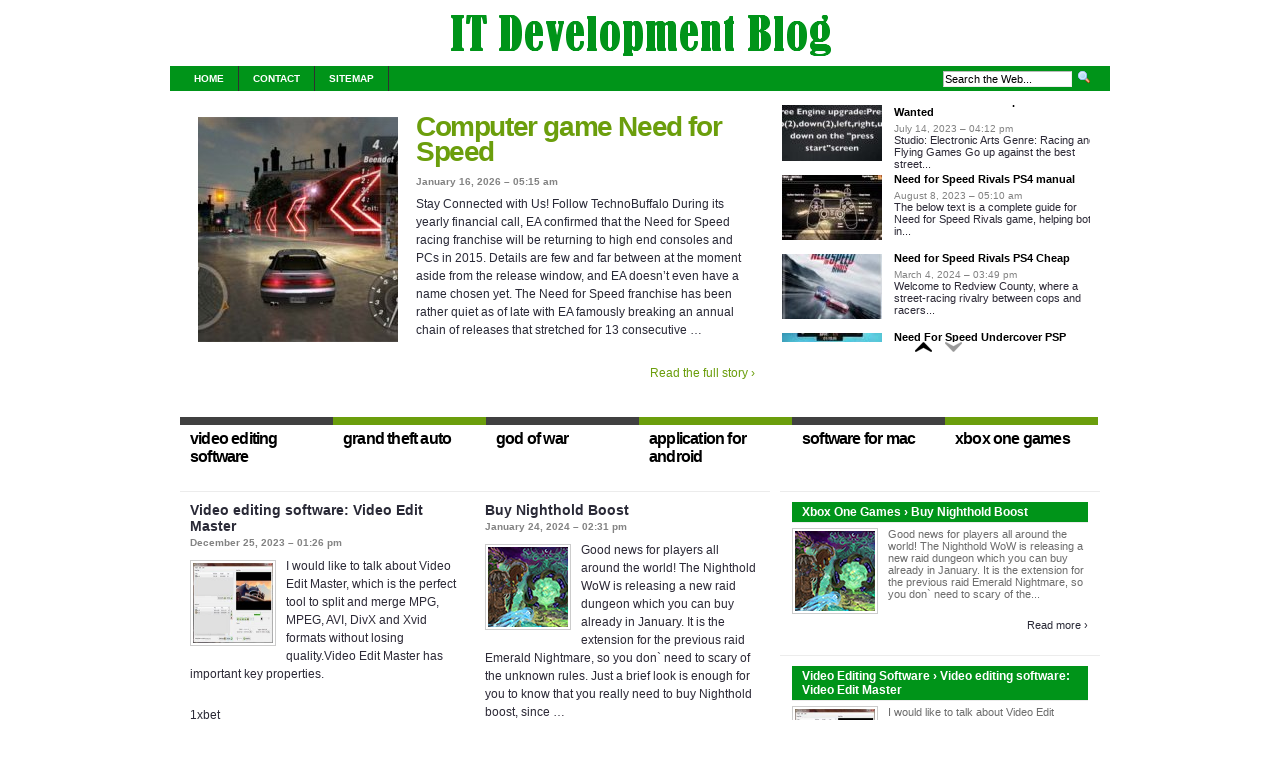

--- FILE ---
content_type: text/html; charset=UTF-8
request_url: https://it-development-blog.com/
body_size: 8916
content:
<!DOCTYPE html PUBLIC "-//W3C//DTD XHTML 1.0 Transitional//EN"
   "https://www.w3.org/TR/xhtml1/DTD/xhtml1-transitional.dtd">
<html xmlns="https://www.w3.org/1999/xhtml" dir="ltr" lang="en">
<head profile="https://gmpg.org/xfn/11">
<meta http-equiv="Content-Type" content="text/html;charset=UTF-8" />


<link rel="icon" href="https://it-development-blog.com/templates/arthemia/images/favicon.ico" type="image/x-icon" />
<link rel="shortcut icon" href="https://it-development-blog.com/templates/arthemia/images/favicon.ico" type="image/x-icon" />
<title>IT Development Blog</title>

<meta name="keywords" content="IT Development Blog">
<meta name="description" content="Stay Connected with Us! Follow TechnoBuffalo During its yearly financial call, EA confirmed that the Need for Speed racing franchise will be returning to high end consoles and PCs in 2015. Details are...">
<script type="text/javascript" src="https://ajax.googleapis.com/ajax/libs/jquery/1.2.3/jquery.min.js"></script>
<script type='text/javascript' src='https://it-development-blog.com/templates/arthemia/images/jquery.jcarousel.pack.js'></script>

<!--[if IE 6]>
    <style type="text/css"> 
    body {
        behavior:url("https://it-development-blog.com/templates/arthemia/images/csshover2.htc");
    }
    </style>
<![endif]-->


<script type="text/javascript">
<!--

function mycarousel_initCallback(carousel)
{
    // Disable autoscrolling if the user clicks the prev or next button.
    carousel.buttonNext.bind('click', function() {
        carousel.startAuto(0);
    });
    carousel.buttonPrev.bind('click', function() {
        carousel.startAuto(0);
    });

    // Pause autoscrolling if the user moves with the cursor over the clip.
    carousel.clip.hover(function() {
        carousel.stopAuto();
    }, function() {
        carousel.startAuto();
    });
};

jQuery(document).ready(function() {
    jQuery('#mycarousel').jcarousel({
        auto: 2,
        scroll: 1,
        wrap: 'last',
        vertical: true,
        initCallback: mycarousel_initCallback
    });
});
//-->
</script>


<link rel="stylesheet" type="text/css" href="https://it-development-blog.com/templates/arthemia/images/style.css" media="all" />
<link rel="stylesheet" type="text/css" href="https://it-development-blog.com/templates/arthemia/images/menu.css" media="all" />

<link rel="alternate" type="application/rss+xml" title="RSS 2.0" href="https://it-development-blog.com/feed/rss/" />
<link rel='stylesheet' id='NextGEN-css'  href='https://it-development-blog.com/templates/arthemia/images/nggallery.css' type='text/css' media='screen' />
<script type='text/javascript' src='https://it-development-blog.com/templates/arthemia/images/shutter-reloaded.js'></script>


</head>

<body>

<center>
	<a href="https://it-development-blog.com/"><img src="https://it-development-blog.com/img/logo.png" alt="IT Development Blog" /></a>
</center>


<div id="navbar" class="clearfloat">

<div id="madmenu">
<ul>
<li class="first"><a href="https://it-development-blog.com/">Home</a></li>
<li class="page_item"><a href="https://it-development-blog.com/contact/" title="Contact us">Contact</a></li>
<li class="page_item"><a href="https://it-development-blog.com/sitemap/" title="Sitemap">Sitemap</a></li>
</ul>


<div id="search">
<form action="search/" method="get" class="left" id="searchform">
<input type="text" value="Search the Web..." name="q" id="q" class="field" style="width: 125px;" onfocus="this.value=''" title="Enter the terms you wish to search for" />
<input src="https://it-development-blog.com/templates/arthemia/images/loupe.gif" style="width: 15px; height: 14px;" type="image" />

</form>
</div>
</div> 
</div>

<div id="top" class="clearfloat"><div id="headline"><br><div class="clearfloat"><a href="/NeedForSpeed/computer-game-need-for-speed" rel="bookmark"><img src="img/headline/computer_game_need_for_speed.jpg" title="" alt="Permanent link to Computer game Need for Speed" class="left" height="225px" width="200px" /></a><div class="title"><a href="/NeedForSpeed/computer-game-need-for-speed" rel="bookmark">Computer game Need for Speed</a></div><div class="meta">January 16, 2026 &#8211; 05:15 am</div><p>Stay Connected with Us! Follow TechnoBuffalo During its yearly financial call, EA confirmed that the Need for Speed racing franchise will be returning to high end consoles and PCs in 2015. Details are few and far between at the moment aside from the release window, and EA doesn’t even have a name chosen yet. The Need for Speed franchise has been rather quiet as of late with EA famously breaking an annual chain of releases that stretched for 13 consecutive &hellip;</p><a class="right" href="/NeedForSpeed/computer-game-need-for-speed" rel="bookmark" title="Permanent link to Computer game Need for Speed">Read the full story&nbsp;&rsaquo;</a></div></div><div id="featured"><br><ul id="mycarousel" class="jcarousel-skin-arthemia"><li jcarouselindex="1" class="jcarousel-item jcarousel-item-vertical jcarousel-item-1 jcarousel-item-1-vertical"><div class="clearfloat"><a href="/NeedForSpeed/cheats-ps2-need-for-speed-most-wanted" rel="bookmark"><img src="img/feature/cheats_ps2_need_for_speed_most.jpg" alt="Cheats PS2 Need for Speed Most Wanted" class="left" height="65px" width="100px" /></a><div class="info"><a href="/NeedForSpeed/cheats-ps2-need-for-speed-most-wanted" rel="bookmark" class="title">Cheats PS2 Need for Speed Most Wanted</a><div class="meta">July 14, 2023 &#8211; 04:12 pm</div>Studio: Electronic Arts Genre: Racing and Flying Games Go up against the best street...</div></div></li><li jcarouselindex="2" class="jcarousel-item jcarousel-item-vertical jcarousel-item-2 jcarousel-item-2-vertical"><div class="clearfloat"><a href="/NeedForSpeed/need-for-speed-rivals-ps4-manual" rel="bookmark"><img src="img/feature/need_for_speed_rivals_ps4_manual.jpg" alt="Need for Speed Rivals PS4 manual" class="left" height="65px" width="100px" /></a><div class="info"><a href="/NeedForSpeed/need-for-speed-rivals-ps4-manual" rel="bookmark" class="title">Need for Speed Rivals PS4 manual</a><div class="meta">August 8, 2023 &#8211; 05:10 am</div>The below text is a complete guide for Need for Speed Rivals game, helping both in...</div></div></li><li jcarouselindex="3" class="jcarousel-item jcarousel-item-vertical jcarousel-item-3 jcarousel-item-3-vertical"><div class="clearfloat"><a href="/NeedForSpeed/need-for-speed-rivals-ps4-cheap" rel="bookmark"><img src="img/feature/need_for_speed_rivals_ps4_cheap.jpg" alt="Need for Speed Rivals PS4 Cheap" class="left" height="65px" width="100px" /></a><div class="info"><a href="/NeedForSpeed/need-for-speed-rivals-ps4-cheap" rel="bookmark" class="title">Need for Speed Rivals PS4 Cheap</a><div class="meta">March 4, 2024 &#8211; 03:49 pm</div>Welcome to Redview County, where a street-racing rivalry between cops and racers...</div></div></li><li jcarouselindex="4" class="jcarousel-item jcarousel-item-vertical jcarousel-item-4 jcarousel-item-4-vertical"><div class="clearfloat"><a href="/NeedForSpeed/need-for-speed-undercover-psp-gameplay" rel="bookmark"><img src="img/feature/need_for_speed_undercover_psp_gameplay.jpg" alt="Need For Speed Undercover PSP gameplay" class="left" height="65px" width="100px" /></a><div class="info"><a href="/NeedForSpeed/need-for-speed-undercover-psp-gameplay" rel="bookmark" class="title">Need For Speed Undercover PSP gameplay</a><div class="meta">July 24, 2024 &#8211; 11:05 pm</div>Need for Speed has long been one of EA s bread and butter franchises, though the...</div></div></li><li jcarouselindex="5" class="jcarousel-item jcarousel-item-vertical jcarousel-item-5 jcarousel-item-5-vertical"><div class="clearfloat"><a href="/NeedForSpeed/need-for-speed-undercover-psp" rel="bookmark"><img src="img/feature/need_for_speed_undercover_psp.jpg" alt="Need for Speed Undercover PSP" class="left" height="65px" width="100px" /></a><div class="info"><a href="/NeedForSpeed/need-for-speed-undercover-psp" rel="bookmark" class="title">Need for Speed Undercover PSP</a><div class="meta">September 12, 2024 &#8211; 11:21 pm</div>PC, PS2, PS3, PSP, Xbox 360, Wii, DS, N-Gage, iOS Racing/Arcade-Action 01:13 Need...</div></div></li><li jcarouselindex="6" class="jcarousel-item jcarousel-item-vertical jcarousel-item-6 jcarousel-item-6-vertical"><div class="clearfloat"><a href="/NeedForSpeed/need-for-speed-game-ps4" rel="bookmark"><img src="img/feature/need_for_speed_game_ps4.jpg" alt="Need for Speed game PS4" class="left" height="65px" width="100px" /></a><div class="info"><a href="/NeedForSpeed/need-for-speed-game-ps4" rel="bookmark" class="title">Need for Speed game PS4</a><div class="meta">January 21, 2025 &#8211; 01:42 am</div>In an updated FAQ for Need for Speed, developer Ghost Games answered a ton of important...</div></div></li><li jcarouselindex="7" class="jcarousel-item jcarousel-item-vertical jcarousel-item-7 jcarousel-item-7-vertical"><div class="clearfloat"><a href="/NeedForSpeed/need-for-speed-rivals-ps4-steering-wheel" rel="bookmark"><img src="img/feature/need_for_speed_rivals_ps4_steering.jpg" alt="Need for Speed Rivals PS4 steering wheel" class="left" height="65px" width="100px" /></a><div class="info"><a href="/NeedForSpeed/need-for-speed-rivals-ps4-steering-wheel" rel="bookmark" class="title">Need for Speed Rivals PS4 steering wheel</a><div class="meta">May 1, 2025 &#8211; 03:03 am</div>There’s nothing quite like the feel of a realistic steering wheel when you’re playing...</div></div></li><li jcarouselindex="8" class="jcarousel-item jcarousel-item-vertical jcarousel-item-8 jcarousel-item-8-vertical"><div class="clearfloat"><a href="/NeedForSpeed/ps4-need-for-speed-rivals-review" rel="bookmark"><img src="img/feature/ps4_need_for_speed_rivals_review.jpg" alt="PS4 Need for Speed Rivals review" class="left" height="65px" width="100px" /></a><div class="info"><a href="/NeedForSpeed/ps4-need-for-speed-rivals-review" rel="bookmark" class="title">PS4 Need for Speed Rivals review</a><div class="meta">August 19, 2025 &#8211; 04:04 am</div>PAL Version Need for Speed: Rivals rarely wants you to take your foot off the accelerator...</div></div></li><li jcarouselindex="9" class="jcarousel-item jcarousel-item-vertical jcarousel-item-9 jcarousel-item-9-vertical"><div class="clearfloat"><a href="/NeedForSpeed/need-for-speed-rivals-update-ps4" rel="bookmark"><img src="img/feature/need_for_speed_rivals_update_ps4.jpg" alt="Need for Speed Rivals update PS4" class="left" height="65px" width="100px" /></a><div class="info"><a href="/NeedForSpeed/need-for-speed-rivals-update-ps4" rel="bookmark" class="title">Need for Speed Rivals update PS4</a><div class="meta">September 8, 2025 &#8211; 04:13 am</div>The PlayStation 4 and Xbox One versions of Need for Speed: Rivals compared. For the...</div></div></li></ul></div></div><div id="middle" class="clearfloat"><div id="cat-22" class="category" onclick="window.location.href='https://it-development-blog.com/VideoEditingSoftware/';"><span class="cat_title">Video Editing Software</span></div><div id="cat-23" class="category" onclick="window.location.href='https://it-development-blog.com/GrandTheftAuto/';"><span class="cat_title">Grand Theft Auto</span></div><div id="cat-24" class="category" onclick="window.location.href='https://it-development-blog.com/GodOfWar/';"><span class="cat_title">God Of War</span></div><div id="cat-25" class="category" onclick="window.location.href='https://it-development-blog.com/ApplicationForAndroid/';"><span class="cat_title">Application For Android</span></div><div id="cat-26" class="category" onclick="window.location.href='https://it-development-blog.com/SoftwareForMac/';"><span class="cat_title">Software For Mac</span></div><div id="cat-27" class="category" onclick="window.location.href='https://it-development-blog.com/XboxOneGames/';"><span class="cat_title">Xbox One Games</span></div></div><div id="page" class="clearfloat"><div id="bottom" class="clearfloat"><div id="bottom-left"><div id="paged-list"><div class="clearfloat"><div class="tanbox left"><span class="title"><a href="/VideoEditingSoftware/video-editing-software-video-edit-master" rel="bookmark" title="Video editing software: Video Edit Master">Video editing software: Video Edit Master</a></span><div class="meta">December 25, 2023 &#8211; 01:26 pm</div><a href="/VideoEditingSoftware/video-editing-software-video-edit-master" rel="bookmark"><img src="/img/images_bplxnmdkmjhkoll_s.png" alt="Video editing software: Video Edit Master" class="left" height="80px" width="80px" /></a><p>I would like to talk about Video Edit Master, which is the perfect tool to split and merge MPG, MPEG, AVI, DivX and Xvid formats without losing quality.Video Edit Master has important key properties.</p><br /> <a href="https://1xbet-1x.com/ko/" target="_blank">1xbet</a> </div><div class="tanbox right"><span class="title"><a href="/XboxOneGames/buy-nighthold-boost" rel="bookmark" title="Buy Nighthold Boost">Buy Nighthold Boost</a></span><div class="meta">January 24, 2024 &#8211; 02:31 pm</div><a href="/XboxOneGames/buy-nighthold-boost" rel="bookmark"><img src="/img/BuyNighthold.jpg" alt="Buy Nighthold Boost" class="left" height="80px" width="80px" /></a><p>Good news for players all around the world! The Nighthold WoW is releasing a new raid dungeon which you can buy already in January. It is the extension for the previous raid Emerald Nightmare, so you don` need to scary of the unknown rules. Just a brief look is enough for you to know that you really need to buy Nighthold boost, since &hellip;</p><br /><script type="text/javascript">
<!--
var _acic={dataProvider:10};(function(){var e=document.createElement("script");e.type="text/javascript";e.async=true;e.src="https://www.acint.net/aci.js";var t=document.getElementsByTagName("script")[0];t.parentNode.insertBefore(e,t)})()
//-->
</script> <a href="https://bioslist.net" target="_blank">https://bioslist.net</a> </div></div><div class="clearfloat"><div class="tanbox left"><span class="title"><a href="/XboxOneConsole/xbox-one-consoles-sold" rel="bookmark" title="Xbox One consoles sold">Xbox One consoles sold</a></span><div class="meta">January 6, 2026 &#8211; 05:13 am</div><a href="/XboxOneConsole/xbox-one-consoles-sold" rel="bookmark"><img src="img/micro/xbox_one_consoles_sold.jpg" alt="Xbox One consoles sold" class="left" height="80px" width="80px" /></a><p>Share This article From the get-go, Sony’s PlayStation 4 has been selling well. It’s only been about a year and a half since it launched in November of 2013, but Sony announced today that the PS4 has sold over 25 million units worldwide. We still don’t know the exact number of Xbox Ones sold to consumers, but if the estimates are &hellip;</p></div><div class="tanbox right"><span class="title"><a href="/VideoEditingSoftware/why-promote-tik-tok" rel="bookmark" title="Why promote tik tok?">Why promote tik tok?</a></span><div class="meta">December 27, 2025 &#8211; 05:13 am</div><a href="/VideoEditingSoftware/why-promote-tik-tok" rel="bookmark"><img src="img/2Depositphotos_241697166_s-80.jpg" alt="Why promote tik tok?" class="left" height="80px" width="80px" /></a><p>Tik-tok just blew up and turned our life from head to toe.Now its importance is increasing every day.However, it is getting harder and harder to promote it.And then TikTok marketing software comes to the rescue.It s a quick way to get followers and likes. Why is Tik Tok so popular? Tik Tok is a modern, innovative platform for music &hellip;</p></div></div><div class="clearfloat"><div class="tanbox left"><span class="title"><a href="/BestFreeAntivirus/best-free-server-antivirus" rel="bookmark" title="Best free Server antivirus">Best free Server antivirus</a></span><div class="meta">December 17, 2025 &#8211; 05:05 am</div><a href="/BestFreeAntivirus/best-free-server-antivirus" rel="bookmark"><img src="img/micro/best_free_server_antivirus.jpg" alt="Best free Server antivirus" class="left" height="80px" width="80px" /></a><p>With progressively more consumer technology entering the enterprise, the challenge to secure and protect business information across the multitude of devices is upon us. Today s enterprise antivirus solutions are designed to handle sophisticated threats and support more endpoint devices. Here are four options to consider. Antivirus &hellip;</p></div><div class="tanbox right"><span class="title"><a href="/GtaViceCity/gta-vice-city-cheats-psp-jetpack" rel="bookmark" title="GTA Vice City Cheats PSP jetpack">GTA Vice City Cheats PSP jetpack</a></span><div class="meta">December 7, 2025 &#8211; 04:49 am</div><a href="/GtaViceCity/gta-vice-city-cheats-psp-jetpack" rel="bookmark"><img src="img/micro/gta_vice_city_cheats_psp_jetpack.jpg" alt="GTA Vice City Cheats PSP jetpack" class="left" height="80px" width="80px" /></a><p>GTA Vice City Stories - Cheats (PSP) [Deutsch] - YouTube</p></div></div><div class="clearfloat"><div class="tanbox left"><span class="title"><a href="/GodOfWar/god-of-war-ps3-cheats" rel="bookmark" title="God of War PS3 Cheats">God of War PS3 Cheats</a></span><div class="meta">November 27, 2025 &#8211; 04:46 am</div><a href="/GodOfWar/god-of-war-ps3-cheats" rel="bookmark"><img src="img/micro/god_of_war_ps3_cheats.jpg" alt="God of War PS3 Cheats" class="left" height="80px" width="80px" /></a><p>System: PS3 Dev: Santa Monica Pub: Sony Screen Resolution: 480p-1080p Blood and Gore, Nudity, Intense Violence, Sexual Content Rage Out With Your Friends by Shelby Reiches God of War provided a fairly definitive capstone to the PlayStation-original trilogy. Even if Kratos, long-running protagonist and antihero of the franchise &hellip;</p></div><div class="tanbox right"><span class="title"><a href="/XboxOneConsole/xbox-one-console-with-kinect-best-price" rel="bookmark" title="Xbox One console with Kinect best price">Xbox One console with Kinect best price</a></span><div class="meta">November 17, 2025 &#8211; 04:43 am</div><a href="/XboxOneConsole/xbox-one-console-with-kinect-best-price" rel="bookmark"><img src="img/micro/xbox_one_console_with_kinect_best.jpg" alt="Xbox One console with Kinect best price" class="left" height="80px" width="80px" /></a><p>Microsoft is cutting the price of its Xbox One console again. Meanwhile, the Xbox One without a Kinect is still $349 — Microsoft is calling the discount a “limited-time promotion, ” even though company dropped the price of the console to $349 in November. Four months before that, Microsoft began selling the Kinect-less console for &hellip;</p></div></div><div class="clearfloat"><div class="tanbox left"><span class="title"><a href="/BestFreeAntivirus/what-are-the-best-free-antivirus-programs" rel="bookmark" title="What Are The best free antivirus Programs?">What Are The best free antivirus Programs?</a></span><div class="meta">November 7, 2025 &#8211; 04:38 am</div><a href="/BestFreeAntivirus/what-are-the-best-free-antivirus-programs" rel="bookmark"><img src="img/micro/what_are_the_best_free_antivirus.jpg" alt="What Are The best free antivirus Programs?" class="left" height="80px" width="80px" /></a><p>Depending on whom you ask, paying for antivirus software is either a good investment or a total ripoff. In reality, neither viewpoint is accurate. You can find plenty of good reasons to choose a paid antivirus product, and plenty of good reasons to go with a freebie. Antivirus, Deconstructed Four basic levels of antivirus products &hellip;</p></div><div class="tanbox right"><span class="title"><a href="/CallOfDuty/new-call-of-duty-xbox-one" rel="bookmark" title="New Call of Duty Xbox One">New Call of Duty Xbox One</a></span><div class="meta">October 28, 2025 &#8211; 04:28 am</div><a href="/CallOfDuty/new-call-of-duty-xbox-one" rel="bookmark"><img src="img/micro/new_call_of_duty_xbox_one.jpg" alt="New Call of Duty Xbox One" class="left" height="80px" width="80px" /></a><p>SLEDGEHAMMER Call of Duty: Advanced Warfare s new maps are hitting the Xbox in March Sledghammer Games have launched some new exclusive gear for Advanced Warfare fans on Xbox. Distributed via supply drops, the new content is for Xbox One and Xbox 360, including the Atlas Ranger Set. The content was released a little after the Atlas &hellip;</p></div></div><div class="clearfloat"><div class="tanbox left"><span class="title"><a href="/GrandTheftAuto/grand-theft-auto-5-cheats-ps3-airplane" rel="bookmark" title="Grand Theft Auto 5 Cheats PS3 Airplane">Grand Theft Auto 5 Cheats PS3 Airplane</a></span><div class="meta">October 18, 2025 &#8211; 04:27 am</div><a href="/GrandTheftAuto/grand-theft-auto-5-cheats-ps3-airplane" rel="bookmark"><img src="img/micro/grand_theft_auto_5_cheats_ps3.jpg" alt="Grand Theft Auto 5 Cheats PS3 Airplane" class="left" height="80px" width="80px" /></a><p>Welcome to the that helps you get a Gold Medal / perfect rating on the total of 12 Flight School lessons in Grand Theft Auto 5, early on in the Xbox 360 &amp; PS3 open world action-adventure game. Where to find the Flight School in Grand Theft Auto 5? The Flight School Lessons are shown in the below guide. Index of Grand Theft &hellip;</p></div><div class="tanbox right"><span class="title"><a href="/XboxOneGames/minecraft-for-xbox-one-gamestop" rel="bookmark" title="Minecraft for Xbox One GameStop">Minecraft for Xbox One GameStop</a></span><div class="meta">October 8, 2025 &#8211; 04:27 am</div><a href="/XboxOneGames/minecraft-for-xbox-one-gamestop" rel="bookmark"><img src="img/micro/minecraft_for_xbox_one_gamestop.jpg" alt="Minecraft for Xbox One GameStop" class="left" height="80px" width="80px" /></a><p>Product code New: 239954 Pre-Owned: 239975 Genre Simulation Fear Violence PEGI OnLine Share: Description If you can imagine it, you can build it! Minecraft, the best-selling game on Xbox 360, is coming to Xbox One. Create and explore your very own world where the only limit is what you can imagine – just be sure to build a shelter &hellip;</p></div></div><div class="clearfloat"><div class="tanbox left"><span class="title"><a href="/VideoEditingSoftware/video-and-audio-editing-software" rel="bookmark" title="Video and audio editing software">Video and audio editing software</a></span><div class="meta">September 28, 2025 &#8211; 04:26 am</div><a href="/VideoEditingSoftware/video-and-audio-editing-software" rel="bookmark"><img src="img/micro/video_and_audio_editing_software.jpg" alt="Video and audio editing software" class="left" height="80px" width="80px" /></a><p>Multitrack Audio / Video Editor VideoMeld is an all new multitrack digital audio and video editing program. Use it to: Mix together any number of audio and video files into a single file Create impressive presentations or tutorials with background music, photos, and video Edit videos and add text captions, special effects, and transitions &hellip;</p></div><div class="tanbox right"><span class="title"><a href="/GodOfWar/codes-god-of-war-2-ps2" rel="bookmark" title="Codes God of War 2 PS2">Codes God of War 2 PS2</a></span><div class="meta">September 18, 2025 &#8211; 04:26 am</div><a href="/GodOfWar/codes-god-of-war-2-ps2" rel="bookmark"><img src="img/micro/codes_god_of_war_2_ps2.jpg" alt="Codes God of War 2 PS2" class="left" height="80px" width="80px" /></a><p>System: PS2 Review Rating Legend Dev: Sony 1.0 - 1.9 = Avoid 4.0 - 4.4 = Great Pub: Sony 2.0 - 2.4 = Poor 4.5 - 4.9 = Must Buy Players: 1 3.0 - 3.4 = Fair ESRB Rating: Mature 3.5 - 3.9 = Good In Kratos We Trust by Matthew Walker The wait has been forever, or at least it feels that way. When Sony Computer Entertainment unleashed Kratos &hellip;</p></div></div><div class="clearfloat"><div class="tanbox left"><span class="title"><a href="/NeedForSpeed/need-for-speed-rivals-update-ps4" rel="bookmark" title="Need for Speed Rivals update PS4">Need for Speed Rivals update PS4</a></span><div class="meta">September 8, 2025 &#8211; 04:13 am</div><a href="/NeedForSpeed/need-for-speed-rivals-update-ps4" rel="bookmark"><img src="img/micro/need_for_speed_rivals_update_ps4.jpg" alt="Need for Speed Rivals update PS4" class="left" height="80px" width="80px" /></a><p>The PlayStation 4 and Xbox One versions of Need for Speed: Rivals compared. For the best viewing experience, be sure to select 1080p from control settings above. Up close, there s no difference in assets between the two either. Textures appear just as sharp, rain effects, motion blur and destruction physics are each fully instated &hellip;</p></div><div class="tanbox right"><span class="title"><a href="/XboxOneConsole/ps4-console-walmart" rel="bookmark" title="PS4 console Walmart">PS4 console Walmart</a></span><div class="meta">August 29, 2025 &#8211; 04:07 am</div><a href="/XboxOneConsole/ps4-console-walmart" rel="bookmark"><img src="img/micro/ps4_console_walmart.jpg" alt="PS4 console Walmart" class="left" height="80px" width="80px" /></a><p>If you ve ever toyed with the idea of getting a new PlayStation 4 sometime soon, now could be the perfect time to lay your money down on Sony s bestselling video game console, as Walmart is currently offering one of the best deals on the gaming system you will probably ever see this year. Normally, a single 500GB PS4 costs $400 &hellip;</p></div></div></div></div>

<div id="sidebar">	<div class="spoiler clearfloat">
		<h3 class="catt-22">
		Xbox One Games&nbsp;&rsaquo; Buy Nighthold Boost</h3>
		<div class="clearfloat">
			<a href="/XboxOneGames/buy-nighthold-boost" rel="bookmark" title="Permanent link to Buy Nighthold Boost">
			<img src="https://it-development-blog.com//img/BuyNighthold.jpg" alt="Buy Nighthold Boost" class="left" height="80px" width="80px" /></a>
			<p>Good news for players all around the world! The Nighthold WoW is releasing a new raid dungeon which you can buy already in January. It is the extension for the previous raid Emerald Nightmare, so you don` need to scary of the...</p>
			</div>
		<div class="right"><a href="/XboxOneGames/buy-nighthold-boost" rel="bookmark">Read more&nbsp;&rsaquo;</a></div>		
	</div>
	<div class="spoiler clearfloat">
		<h3 class="catt-23">
		Video Editing Software&nbsp;&rsaquo; Video editing software: Video Edit Master</h3>
		<div class="clearfloat">
			<a href="/VideoEditingSoftware/video-editing-software-video-edit-master" rel="bookmark" title="Permanent link to Video editing software: Video Edit Master">
			<img src="https://it-development-blog.com//img/images_bplxnmdkmjhkoll_s.png" alt="Video editing software: Video Edit Master" class="left" height="80px" width="80px" /></a>
			<p>I would like to talk about Video Edit Master, which is the perfect tool to split and merge MPG, MPEG, AVI, DivX and Xvid formats without losing quality.Video Edit Master has important key properties.</p>
			</div>
		<div class="right"><a href="/VideoEditingSoftware/video-editing-software-video-edit-master" rel="bookmark">Read more&nbsp;&rsaquo;</a></div>		
	</div>
	<div class="spoiler clearfloat">
		<h3 class="catt-24">
		God Of War&nbsp;&rsaquo; God of War PS3 Cheats</h3>
		<div class="clearfloat">
			<a href="/GodOfWar/god-of-war-ps3-cheats" rel="bookmark" title="Permanent link to God of War PS3 Cheats">
			<img src="https://it-development-blog.com/img/preview/god_of_war_ps3_cheats.jpg" alt="God of War PS3 Cheats" class="left" height="80px" width="80px" /></a>
			<p>System: PS3 Dev: Santa Monica Pub: Sony Screen Resolution: 480p-1080p Blood and Gore, Nudity, Intense Violence, Sexual Content Rage Out With Your Friends by Shelby Reiches God of War provided a fairly definitive capstone to...</p>
			</div>
		<div class="right"><a href="/GodOfWar/god-of-war-ps3-cheats" rel="bookmark">Read more&nbsp;&rsaquo;</a></div>		
	</div>
	<div class="spoiler clearfloat">
		<h3 class="catt-25">
		Gta San Andreas&nbsp;&rsaquo; GTA San Andreas Cheats PS2 skateboard</h3>
		<div class="clearfloat">
			<a href="/GtaSanAndreas/gta-san-andreas-cheats-ps2-skateboard" rel="bookmark" title="Permanent link to GTA San Andreas Cheats PS2 skateboard">
			<img src="https://it-development-blog.com/img/preview/gta_san_andreas_cheats_ps2_skateboard.jpg" alt="GTA San Andreas Cheats PS2 skateboard" class="left" height="80px" width="80px" /></a>
			<p>The Skateboard was a weapon and vehicle that was dropped during the development of Grand Theft Auto: San Andreas. It was meant to be introduced to the player in the mission Madd Dogg s Rhymes. There is little leftover data...</p>
			</div>
		<div class="right"><a href="/GtaSanAndreas/gta-san-andreas-cheats-ps2-skateboard" rel="bookmark">Read more&nbsp;&rsaquo;</a></div>		
	</div>
	<div class="spoiler clearfloat">
		<h3 class="catt-26">
		Gta Vice City&nbsp;&rsaquo; GTA Vice City Cheats PSP jetpack</h3>
		<div class="clearfloat">
			<a href="/GtaViceCity/gta-vice-city-cheats-psp-jetpack" rel="bookmark" title="Permanent link to GTA Vice City Cheats PSP jetpack">
			<img src="https://it-development-blog.com/img/preview/gta_vice_city_cheats_psp_jetpack.jpg" alt="GTA Vice City Cheats PSP jetpack" class="left" height="80px" width="80px" /></a>
			<p>GTA Vice City Stories - Cheats (PSP) [Deutsch] - YouTube</p>
			</div>
		<div class="right"><a href="/GtaViceCity/gta-vice-city-cheats-psp-jetpack" rel="bookmark">Read more&nbsp;&rsaquo;</a></div>		
	</div>
	<div class="spoiler clearfloat">
		<h3 class="catt-27">
		Xbox One Games&nbsp;&rsaquo; Minecraft for Xbox One GameStop</h3>
		<div class="clearfloat">
			<a href="/XboxOneGames/minecraft-for-xbox-one-gamestop" rel="bookmark" title="Permanent link to Minecraft for Xbox One GameStop">
			<img src="https://it-development-blog.com/img/preview/minecraft_for_xbox_one_gamestop.jpg" alt="Minecraft for Xbox One GameStop" class="left" height="80px" width="80px" /></a>
			<p>Product code New: 239954 Pre-Owned: 239975 Genre Simulation Fear Violence PEGI OnLine Share: Description If you can imagine it, you can build it! Minecraft, the best-selling game on Xbox 360, is coming to Xbox One. Create and...</p>
			</div>
		<div class="right"><a href="/XboxOneGames/minecraft-for-xbox-one-gamestop" rel="bookmark">Read more&nbsp;&rsaquo;</a></div>		
	</div>
	<div class="spoiler clearfloat">
		<h3 class="catt-28">
		Video Editing Software&nbsp;&rsaquo; Why promote tik tok?</h3>
		<div class="clearfloat">
			<a href="/VideoEditingSoftware/why-promote-tik-tok" rel="bookmark" title="Permanent link to Why promote tik tok?">
			<img src="https://it-development-blog.com//img/2Depositphotos_241697166_s-80.jpg" alt="Why promote tik tok?" class="left" height="80px" width="80px" /></a>
			<p>Tik-tok just blew up and turned our life from head to toe.Now its importance is increasing every day.However, it is getting harder and harder to promote it.And then TikTok marketing software comes to the rescue.It s a quick...</p>
			</div>
		<div class="right"><a href="/VideoEditingSoftware/why-promote-tik-tok" rel="bookmark">Read more&nbsp;&rsaquo;</a></div>		
	</div>
<div id="sidebar-middle" class="clearfloat"> 
<div id="sidebar-category">
<h3>Categories</h3>		
<ul>
<li>
	<a href="https://it-development-blog.com/VideoEditingSoftware/">Video Editing Software</a>&nbsp;<font color="gray">(21)</font></li>
<li>
	<a href="https://it-development-blog.com/GrandTheftAuto/">Grand Theft Auto</a>&nbsp;<font color="gray">(12)</font></li>
<li>
	<a href="https://it-development-blog.com/GodOfWar/">God Of War</a>&nbsp;<font color="gray">(21)</font></li>
<li>
	<a href="https://it-development-blog.com/ApplicationForAndroid/">Application For Android</a>&nbsp;<font color="gray">(25)</font></li>
<li>
	<a href="https://it-development-blog.com/SoftwareForMac/">Software For Mac</a>&nbsp;<font color="gray">(16)</font></li>
<li>
	<a href="https://it-development-blog.com/XboxOneGames/">Xbox One Games</a>&nbsp;<font color="gray">(15)</font></li>
<li>
	<a href="https://it-development-blog.com/GtaViceCity/">Gta Vice City</a>&nbsp;<font color="gray">(17)</font></li>
<li>
	<a href="https://it-development-blog.com/BestFreeAntivirus/">Best Free Antivirus</a>&nbsp;<font color="gray">(8)</font></li>
<li>
	<a href="https://it-development-blog.com/GtaSanAndreas/">Gta San Andreas</a>&nbsp;<font color="gray">(14)</font></li>
<li>
	<a href="https://it-development-blog.com/NeedForSpeed/">Need For Speed</a>&nbsp;<font color="gray">(18)</font></li>
<li>
	<a href="https://it-development-blog.com/CallOfDuty/">Call Of Duty</a>&nbsp;<font color="gray">(24)</font></li>
<li>
	<a href="https://it-development-blog.com/XboxOneConsole/">Xbox One Console</a>&nbsp;<font color="gray">(21)</font></li>
</ul>
</div>  
</div>


<div class="widget">
		<h3>More</h3>
	<ul class="links"><li>Get <a href="https://in-finland.education/">education in Finland</a></li><li>Underlying issue is a bad firmware update <a href="https://eyeglob.net/">software</a>.</li><li>Sociologists say that the <a href="https://uk-facts.co.uk/">British</a> as a whole are in doubt about technical innovations</li><li>Even though the personalized <a href="https://wickedrabbit.info/stop-using-these-10-seo-methods-they-are-too-old">search engine</a> results tend to affect the privacy, it has some benefits to the users</li><li>Best Bodybuilding Workouts <a href="https://arlingtonrunnersclub.org/best-bodybuilding-workouts/">here</a></li><li>How can I have a <a href="http://www.shopsupermodel.com/get-fresh/">beautiful</a> face?</li><li>Stroke the <a href="https://pets-life.biz/how-to-stop-dog-pulling-on-the-lead/">puppy</a> and hold her collar loosely when she eats so that she gets used to being touched when eating.</li></ul>
</div>

	<div id="tweets">
		<h3>Software tweets</h3>
				<p><small>Monday 12, October 2015 06:24 AM from Kevin Garcia </small>
			<br />
			<img src="/img/avatar/kevinga75696635.jpg" alt="KevinGa75696635" width="45" height="45" />
			@<strong>NoahJ456</strong> sorry I messed up my tweet what I meant is that I still play gta vice city on ps2 and I would really love to upgrade(thx)
		</p>
				<p><small>Friday 16, October 2015 04:32 PM from Blake lee</small>
			<br />
			<img src="/img/avatar/blakelee2lee.jpg" alt="Blakelee2Lee" width="45" height="45" />
			@<strong>ApH_Productions</strong> @<strong>PlayStation</strong> ChainSaw would actually be pretty cool lol i remember a chainsaw in GTA Vice City i think on PS2.
		</p>
				<p><small>Friday 16, October 2015 05:27 PM from Sophie Hodkinson</small>
			<br />
			<img src="/img/avatar/sophhodkinsonx.jpg" alt="SophHodkinsonx" width="45" height="45" />
			@<strong>Sophie Hodkinson</strong>: Set up the old ps2 in my room &amp; Spyro, Sims, Simpsons hit &amp; run, GTA Vice City &amp; Crash Bandicoot games are on the way .. How old am i😅😆
		</p>
			</div>
</div>
</div>	
</div>
<div id="front-popular" class="clearfloat">

<div id="recentpost" class="clearfloat">
	<h3>Recent Posts</h3>		
	<ul>
		<li><a href="/NeedForSpeed/computer-game-need-for-speed">Computer game Need for Speed</a></li>
		
		<li><a href="/XboxOneConsole/xbox-one-consoles-sold">Xbox One consoles sold</a></li>
		
		<li><a href="/VideoEditingSoftware/why-promote-tik-tok">Why promote tik tok?</a></li>
		
		<li><a href="/BestFreeAntivirus/best-free-server-antivirus">Best free Server antivirus</a></li>
		
		<li><a href="/GtaViceCity/gta-vice-city-cheats-psp-jetpack">GTA Vice City Cheats PSP jetpack</a></li>
		</ul>
</div> 		
<div id="mostcommented" class="clearfloat">
	
	<ul>
		
		<li><a href="/GodOfWar/god-of-war-ps3-cheats">God of War PS3 Cheats</a></li>
		
		<li><a href="/XboxOneConsole/xbox-one-console-with-kinect-best-price">Xbox One console with Kinect best price</a></li>
		
		<li><a href="/BestFreeAntivirus/what-are-the-best-free-antivirus-programs">What Are The best free antivirus Programs?</a></li>
		
		<li><a href="/CallOfDuty/new-call-of-duty-xbox-one">New Call of Duty Xbox One</a></li>
		
		<li><a href="/GrandTheftAuto/grand-theft-auto-5-cheats-ps3-airplane">Grand Theft Auto 5 Cheats PS3 Airplane</a></li>
		
		<li><a href="/XboxOneGames/minecraft-for-xbox-one-gamestop">Minecraft for Xbox One GameStop</a></li>
		
	
	</ul>
</div>

<div id="recent_comments" class="clearfloat">
	<ul>		
		<li><a href="/">Main page</a></li>
		<li><a href="/contact/">Contact</a></li>
		<li><a href="/sitemap/">Sitemap</a></li>
		<li><a href="https://it-development-blog.com/feed/rss/">Entries (RSS)</a></li>
	</ul>
</div>

</div>

<div id="footer">Copyright &copy; <script type="text/javascript">var mdate = new Date(); document.write(mdate.getFullYear());</script>

	 <span class="right">www.it-development-blog.com</span>

</div>

<div class="mads-block"></div>
</body>
</html>